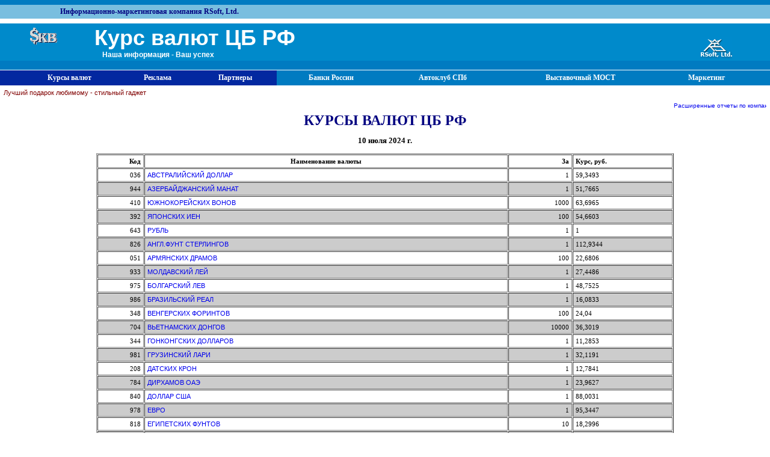

--- FILE ---
content_type: text/html; charset=windows-1251
request_url: http://val.rsoft.ru/index.asp?file=2024-07-10&type=398&diff=0
body_size: 51306
content:
<HTML>
<HEAD>
    <base target="_top" />
<style type="text/css">
<!--
body      {font-size: 9pt; font-family: Arial; margin:0;}
p            {font-size: 7pt; font-family: Arial}
.big      {font-size: 12pt; font-family: Arial}
.norm      {font-size: 8pt; font-family: Arial}
.small      {font-size: 8pt; font-family: Arial}
A:link      {font-family: Arial;text-decoration: none}
A:visited      {font-family: Arial;text-decoration: none}
A.big      {font-size: 16pt; font-weight: bold; font-family: Arial}
A.bold      {font-size: 14pt; font-weight: bold; font-family: Arial}
A:hover {text-decoration: underline; color:#000033}
 body,td{
 font-family:verdana;
 font-size:11px;
 }
 td{
 padding:4;
 }
 .menu{
 color: white;
 background-color:#0328A0;
 font-weight:bold;
 padding:5;
 font-size:12px;
 border-right:1 solid white;
 text-align:center;}
  .menu1{
 color: white;
 background-color:#007bc1;
 font-weight:bold;
 padding:5;
 font-size:12px;
 border-right:1 solid white;
 text-align:center;}
a.menulink, a.menulink:visited, a.menulink:active{
    color:#ffffff;
    font-size:12px;
    font-family:verdana;
    font-weight:bold;
    text-decoration:none;
    }
a.menulink:hover{
    color:#CDE7F7;
    text-decoration:none;
    }
}
-->
</style>
<TITLE>Курс валют ЦБ РФ</TITLE>
    <!--link href="style.css" type="text/css" rel="STYLESHEET"-->
 <meta http-equiv="content-type" content="text/html; charset=Windows-1251">
</head>
<body>

<table width="100%" cellspacing="0" border="0">
<tr><td style="background-color:#007bc1;" height="5" colspan="2"></td></tr>
<tr>
    <td colspan="2" style="background-color:#79bedf; color:Navy; padding-left:100; font-weight:bold; font-size:12px;" height="15">
    Информационно-маркетинговая компания RSoft, Ltd.
    </td></tr>
<tr><td style="background-color:#ffffff;" colspan="2"></td></tr>
<tr><td style="background-color:#008acb; color:White; font-family:arial; font-weight:bold; padding:3 3 3 50; font-size:36px; vertical-align:middle;" height="50">
    <img src="skv.gif">
    &nbsp;&nbsp;&nbsp;&nbsp;
    Курс валют ЦБ РФ
    <div style="padding:0 0 0 120; font-size:12px;">Наша информация - Ваш успех</div>
</td>
<td style="background-color:#008acb; color:White; font-weight:bold; padding:3 3 3 60; vertical-align:bottom;" height="50">
<a href="http://www.rsoft.ru" target="_blank"><img src="images/rsoft.gif" align="right"  style="margin-right:60;margin-top:5; border:0;"/></a></td>
</tr>
<tr><td style="background-color:#007bc1; color:White; font-weight:bold;padding:2 15 2 2;" colspan="2" height="15" align="right">
</td></tr></table>
<table width="100%" cellpadding="5" cellspacing="0" border="0" style="background-color:#0328A0; margin-top:1;">
<tr>
<td width="20">&nbsp;</td>
<td class="menu"><a href="index.asp" class="menulink">Курсы валют</a></td>
<td class="menu"><a href="reklam.asp" class="menulink">Реклама</a></td>
<td class="menu"><a href="partner.asp" class="menulink">Партнеры</a></td>
<td class="menu1"><a href="http://banksbd.spb.ru" class="menulink">Банки России</a></td>
<td class="menu1"><a href="http://bibiki.spb.ru" class="menulink">Автоклуб СПб</a></td>
<td class="menu1"><a href="http://www.vmost.ru" class="menulink">Выставочный МОСТ</a></td>
<td class="menu1"><a href="http://rsoft.ru/services/market_research/m_research.htm" class="menulink">Маркетинг</a></td>
<td width="20" class="menu1">&nbsp;</td>
</tr>
</table>
<!--div align="center"><a href="http://rsoft.ru/orders" target="_top"><font size="1">
<marquee bgcolor="#ffffff" width="75%" scrolldelay=5 scrollamount=1>Расширенные отчеты по компаниям и банкам, статистика ВЭД,  маркетинговые исследования</marquee></font></a></div-->
<table width="100%" ><tr>
<td>
<a href="http://www.rsoft.ru/gadget/gadget.asp" target="_blank" style="color:Maroon;">Лучший подарок любимому - стильный гаджет</a>
</td></tr><tr>
<td  align="center"  width="60%" >
<a href="http://rsoft.ru/orders" target="_top"><font size="1">
<marquee bgcolor="#ffffff"scrolldelay=5 scrollamount=1  >Расширенные  отчеты по компаниям и банкам, статистика ВЭД,  маркетинговые исследования</marquee></font></a>
</td>

</tr>
</table>

<center><font color="#000080" size="5"><b>КУРСЫ ВАЛЮТ ЦБ РФ</b></font></center>
<H3><DIV ALIGN="CENTER"><STRONG><!--br--><center><b>10 июля 2024 г. </STRONG></DIV></H3>

<DIV ALIGN="CENTER"><TABLE
WIDTH=75% BORDER=1 CELLSPACING=1 CELLPADDING=1><TR><TD><B><DIV
ALIGN="right">Код</DIV></B></TD><TD><B><DIV ALIGN="CENTER">Наименование валюты</DIV></B></TD><TD><B><DIV ALIGN="RIGHT">За</DIV></B></TD><TD><B>Курс, руб.</B></TD></TR><TR><TD bgcolor=#ffffff><DIV ALIGN="RIGHT">036</DIV></TD><TD bgcolor=#ffffff><A HREF="index.asp?file=2024-07-10&type=036&diff=0">АВСТРАЛИЙСКИЙ ДОЛЛАР</a></TD><TD bgcolor=#ffffff><DIV ALIGN="RIGHT">1</DIV></TD><TD bgcolor=#ffffff>59,3493</TD></TR><TR><TD bgcolor=#cccccc><DIV ALIGN="RIGHT">944</DIV></TD><TD bgcolor=#cccccc><A HREF="index.asp?file=2024-07-10&type=944&diff=0">АЗЕРБАЙДЖАНСКИЙ МАНАТ</a></TD><TD bgcolor=#cccccc><DIV ALIGN="RIGHT">1</DIV></TD><TD bgcolor=#cccccc>51,7665</TD></TR><TR><TD bgcolor=#ffffff><DIV ALIGN="RIGHT">410</DIV></TD><TD bgcolor=#ffffff><A HREF="index.asp?file=2024-07-10&type=410&diff=0">ЮЖНОКОРЕЙСКИХ ВОНОВ</a></TD><TD bgcolor=#ffffff><DIV ALIGN="RIGHT">1000</DIV></TD><TD bgcolor=#ffffff>63,6965</TD></TR><TR><TD bgcolor=#cccccc><DIV ALIGN="RIGHT">392</DIV></TD><TD bgcolor=#cccccc><A HREF="index.asp?file=2024-07-10&type=392&diff=0">ЯПОНСКИХ  ИЕН</a></TD><TD bgcolor=#cccccc><DIV ALIGN="RIGHT">100</DIV></TD><TD bgcolor=#cccccc>54,6603</TD></TR><TR><TD bgcolor=#ffffff><DIV ALIGN="RIGHT">643</DIV></TD><TD bgcolor=#ffffff><A HREF="index.asp?file=2024-07-10&type=643&diff=0">РУБЛЬ</a></TD><TD bgcolor=#ffffff><DIV ALIGN="RIGHT">1</DIV></TD><TD bgcolor=#ffffff>1</TD></TR><TR><TD bgcolor=#cccccc><DIV ALIGN="RIGHT">826</DIV></TD><TD bgcolor=#cccccc><A HREF="index.asp?file=2024-07-10&type=826&diff=0">АНГЛ.ФУНТ СТЕРЛИНГОВ</a></TD><TD bgcolor=#cccccc><DIV ALIGN="RIGHT">1</DIV></TD><TD bgcolor=#cccccc>112,9344</TD></TR><TR><TD bgcolor=#ffffff><DIV ALIGN="RIGHT">051</DIV></TD><TD bgcolor=#ffffff><A HREF="index.asp?file=2024-07-10&type=051&diff=0">АРМЯНСКИХ ДРАМОВ</a></TD><TD bgcolor=#ffffff><DIV ALIGN="RIGHT">100</DIV></TD><TD bgcolor=#ffffff>22,6806</TD></TR><TR><TD bgcolor=#cccccc><DIV ALIGN="RIGHT">933</DIV></TD><TD bgcolor=#cccccc><A HREF="index.asp?file=2024-07-10&type=933&diff=0">МОЛДАВСКИЙ ЛЕЙ</a></TD><TD bgcolor=#cccccc><DIV ALIGN="RIGHT">1</DIV></TD><TD bgcolor=#cccccc>27,4486</TD></TR><TR><TD bgcolor=#ffffff><DIV ALIGN="RIGHT">975</DIV></TD><TD bgcolor=#ffffff><A HREF="index.asp?file=2024-07-10&type=975&diff=0">БОЛГАРСКИЙ ЛЕВ</a></TD><TD bgcolor=#ffffff><DIV ALIGN="RIGHT">1</DIV></TD><TD bgcolor=#ffffff>48,7525</TD></TR><TR><TD bgcolor=#cccccc><DIV ALIGN="RIGHT">986</DIV></TD><TD bgcolor=#cccccc><A HREF="index.asp?file=2024-07-10&type=986&diff=0">БРАЗИЛЬСКИЙ РЕАЛ</a></TD><TD bgcolor=#cccccc><DIV ALIGN="RIGHT">1</DIV></TD><TD bgcolor=#cccccc>16,0833</TD></TR><TR><TD bgcolor=#ffffff><DIV ALIGN="RIGHT">348</DIV></TD><TD bgcolor=#ffffff><A HREF="index.asp?file=2024-07-10&type=348&diff=0">ВЕНГЕРСКИХ ФОРИНТОВ</a></TD><TD bgcolor=#ffffff><DIV ALIGN="RIGHT">100</DIV></TD><TD bgcolor=#ffffff>24,04</TD></TR><TR><TD bgcolor=#cccccc><DIV ALIGN="RIGHT">704</DIV></TD><TD bgcolor=#cccccc><A HREF="index.asp?file=2024-07-10&type=704&diff=0">ВЬЕТНАМСКИХ ДОНГОВ</a></TD><TD bgcolor=#cccccc><DIV ALIGN="RIGHT">10000</DIV></TD><TD bgcolor=#cccccc>36,3019</TD></TR><TR><TD bgcolor=#ffffff><DIV ALIGN="RIGHT">344</DIV></TD><TD bgcolor=#ffffff><A HREF="index.asp?file=2024-07-10&type=344&diff=0">ГОНКОНГСКИХ ДОЛЛАРОВ</a></TD><TD bgcolor=#ffffff><DIV ALIGN="RIGHT">1</DIV></TD><TD bgcolor=#ffffff>11,2853</TD></TR><TR><TD bgcolor=#cccccc><DIV ALIGN="RIGHT">981</DIV></TD><TD bgcolor=#cccccc><A HREF="index.asp?file=2024-07-10&type=981&diff=0">ГРУЗИНСКИЙ ЛАРИ</a></TD><TD bgcolor=#cccccc><DIV ALIGN="RIGHT">1</DIV></TD><TD bgcolor=#cccccc>32,1191</TD></TR><TR><TD bgcolor=#ffffff><DIV ALIGN="RIGHT">208</DIV></TD><TD bgcolor=#ffffff><A HREF="index.asp?file=2024-07-10&type=208&diff=0">ДАТСКИХ КРОН</a></TD><TD bgcolor=#ffffff><DIV ALIGN="RIGHT">1</DIV></TD><TD bgcolor=#ffffff>12,7841</TD></TR><TR><TD bgcolor=#cccccc><DIV ALIGN="RIGHT">784</DIV></TD><TD bgcolor=#cccccc><A HREF="index.asp?file=2024-07-10&type=784&diff=0">ДИРХАМОВ ОАЭ</a></TD><TD bgcolor=#cccccc><DIV ALIGN="RIGHT">1</DIV></TD><TD bgcolor=#cccccc>23,9627</TD></TR><TR><TD bgcolor=#ffffff><DIV ALIGN="RIGHT">840</DIV></TD><TD bgcolor=#ffffff><A HREF="index.asp?file=2024-07-10&type=840&diff=0">ДОЛЛАР США</a></TD><TD bgcolor=#ffffff><DIV ALIGN="RIGHT">1</DIV></TD><TD bgcolor=#ffffff>88,0031</TD></TR><TR><TD bgcolor=#cccccc><DIV ALIGN="RIGHT">978</DIV></TD><TD bgcolor=#cccccc><A HREF="index.asp?file=2024-07-10&type=978&diff=0">ЕВРО</a></TD><TD bgcolor=#cccccc><DIV ALIGN="RIGHT">1</DIV></TD><TD bgcolor=#cccccc>95,3447</TD></TR><TR><TD bgcolor=#ffffff><DIV ALIGN="RIGHT">818</DIV></TD><TD bgcolor=#ffffff><A HREF="index.asp?file=2024-07-10&type=818&diff=0">ЕГИПЕТСКИХ ФУНТОВ</a></TD><TD bgcolor=#ffffff><DIV ALIGN="RIGHT">10</DIV></TD><TD bgcolor=#ffffff>18,2996</TD></TR><TR><TD bgcolor=#cccccc><DIV ALIGN="RIGHT">356</DIV></TD><TD bgcolor=#cccccc><A HREF="index.asp?file=2024-07-10&type=356&diff=0">ИНДИЙСКИХ РУПИЙ</a></TD><TD bgcolor=#cccccc><DIV ALIGN="RIGHT">10</DIV></TD><TD bgcolor=#cccccc>10,5413</TD></TR><TR><TD bgcolor=#ffffff><DIV ALIGN="RIGHT">360</DIV></TD><TD bgcolor=#ffffff><A HREF="index.asp?file=2024-07-10&type=360&diff=0">ИНДОНЕЗИЙСКИХ РУПИЙ</a></TD><TD bgcolor=#ffffff><DIV ALIGN="RIGHT">10000</DIV></TD><TD bgcolor=#ffffff>54,1058</TD></TR><TR><TD bgcolor=#cccccc><DIV ALIGN="RIGHT">398</DIV></TD><TD bgcolor=#cccccc><img src="images/ball10.gif"><b><A HREF="index.asp?file=2024-07-10&type=398&diff=0">КАЗАХСКИХ ТЕНГЕ</b></a>&nbsp;&nbsp;&nbsp;(валюта календаря)</TD><TD bgcolor=#cccccc><DIV ALIGN="RIGHT">100</DIV></TD><TD bgcolor=#cccccc align='center'><b><font color=#000080>18,4776</font></b></TD></TR><TR><TD bgcolor=#ffffff><DIV ALIGN="RIGHT">124</DIV></TD><TD bgcolor=#ffffff><A HREF="index.asp?file=2024-07-10&type=124&diff=0">КАНАДСКИЙ ДОЛЛАР</a></TD><TD bgcolor=#ffffff><DIV ALIGN="RIGHT">1</DIV></TD><TD bgcolor=#ffffff>64,5468</TD></TR><TR><TD bgcolor=#cccccc><DIV ALIGN="RIGHT">634</DIV></TD><TD bgcolor=#cccccc><A HREF="index.asp?file=2024-07-10&type=634&diff=0">КАТАРСКИХ РИАЛОВ</a></TD><TD bgcolor=#cccccc><DIV ALIGN="RIGHT">1</DIV></TD><TD bgcolor=#cccccc>24,1767</TD></TR><TR><TD bgcolor=#ffffff><DIV ALIGN="RIGHT">417</DIV></TD><TD bgcolor=#ffffff><A HREF="index.asp?file=2024-07-10&type=417&diff=0">КИРГИЗСКИХ СОМОВ</a></TD><TD bgcolor=#ffffff><DIV ALIGN="RIGHT">10</DIV></TD><TD bgcolor=#ffffff>10,2757</TD></TR><TR><TD bgcolor=#cccccc><DIV ALIGN="RIGHT">156</DIV></TD><TD bgcolor=#cccccc><A HREF="index.asp?file=2024-07-10&type=156&diff=0">КИТАЙСКИХ ЮАНЕЙ</a></TD><TD bgcolor=#cccccc><DIV ALIGN="RIGHT">1</DIV></TD><TD bgcolor=#cccccc>11,9469</TD></TR><TR><TD bgcolor=#ffffff><DIV ALIGN="RIGHT">498</DIV></TD><TD bgcolor=#ffffff><A HREF="index.asp?file=2024-07-10&type=498&diff=0">МОЛДАВСКИХ ЛЕЕВ</a></TD><TD bgcolor=#ffffff><DIV ALIGN="RIGHT">10</DIV></TD><TD bgcolor=#ffffff>49,3523</TD></TR><TR><TD bgcolor=#cccccc><DIV ALIGN="RIGHT">554</DIV></TD><TD bgcolor=#cccccc><A HREF="index.asp?file=2024-07-10&type=554&diff=0">НОВОЗЕЛАНДСКИЙ ДОЛЛАР</a></TD><TD bgcolor=#cccccc><DIV ALIGN="RIGHT">1</DIV></TD><TD bgcolor=#cccccc>53,8799</TD></TR><TR><TD bgcolor=#ffffff><DIV ALIGN="RIGHT">578</DIV></TD><TD bgcolor=#ffffff><A HREF="index.asp?file=2024-07-10&type=578&diff=0">НОРВЕЖСКИХ КРОН</a></TD><TD bgcolor=#ffffff><DIV ALIGN="RIGHT">10</DIV></TD><TD bgcolor=#ffffff>83,222</TD></TR><TR><TD bgcolor=#cccccc><DIV ALIGN="RIGHT">985</DIV></TD><TD bgcolor=#cccccc><A HREF="index.asp?file=2024-07-10&type=985&diff=0">ПОЛЬСКИХ ЗЛОТЫХ</a></TD><TD bgcolor=#cccccc><DIV ALIGN="RIGHT">1</DIV></TD><TD bgcolor=#cccccc>22,3409</TD></TR><TR><TD bgcolor=#ffffff><DIV ALIGN="RIGHT">946</DIV></TD><TD bgcolor=#ffffff><A HREF="index.asp?file=2024-07-10&type=946&diff=0">НОВЫХ РУМЫНСКИХ ЛЕЕВ</a></TD><TD bgcolor=#ffffff><DIV ALIGN="RIGHT">1</DIV></TD><TD bgcolor=#ffffff>19,1523</TD></TR><TR><TD bgcolor=#cccccc><DIV ALIGN="RIGHT">960</DIV></TD><TD bgcolor=#cccccc><A HREF="index.asp?file=2024-07-10&type=960&diff=0">СДР</a></TD><TD bgcolor=#cccccc><DIV ALIGN="RIGHT">1</DIV></TD><TD bgcolor=#cccccc>116,2495</TD></TR><TR><TD bgcolor=#ffffff><DIV ALIGN="RIGHT">702</DIV></TD><TD bgcolor=#ffffff><A HREF="index.asp?file=2024-07-10&type=702&diff=0">СИНГАПУРСКИЙ ДОЛЛАР</a></TD><TD bgcolor=#ffffff><DIV ALIGN="RIGHT">1</DIV></TD><TD bgcolor=#ffffff>65,1778</TD></TR><TR><TD bgcolor=#cccccc><DIV ALIGN="RIGHT">972</DIV></TD><TD bgcolor=#cccccc><A HREF="index.asp?file=2024-07-10&type=972&diff=0">СОМОНИ</a></TD><TD bgcolor=#cccccc><DIV ALIGN="RIGHT">10</DIV></TD><TD bgcolor=#cccccc>82,5646</TD></TR><TR><TD bgcolor=#ffffff><DIV ALIGN="RIGHT">764</DIV></TD><TD bgcolor=#ffffff><A HREF="index.asp?file=2024-07-10&type=764&diff=0">ТАИЛАНДСКИХ БАТОВ</a></TD><TD bgcolor=#ffffff><DIV ALIGN="RIGHT">10</DIV></TD><TD bgcolor=#ffffff>24,1588</TD></TR><TR><TD bgcolor=#cccccc><DIV ALIGN="RIGHT">949</DIV></TD><TD bgcolor=#cccccc><A HREF="index.asp?file=2024-07-10&type=949&diff=0">НОВАЯ ТУРЕЦКАЯ ЛИРА</a></TD><TD bgcolor=#cccccc><DIV ALIGN="RIGHT">10</DIV></TD><TD bgcolor=#cccccc>26,9374</TD></TR><TR><TD bgcolor=#ffffff><DIV ALIGN="RIGHT">934</DIV></TD><TD bgcolor=#ffffff><A HREF="index.asp?file=2024-07-10&type=934&diff=0">НОВЫЙ ТУРКМЕНСКИЙ МАНАТ</a></TD><TD bgcolor=#ffffff><DIV ALIGN="RIGHT">1</DIV></TD><TD bgcolor=#ffffff>25,1437</TD></TR><TR><TD bgcolor=#cccccc><DIV ALIGN="RIGHT">860</DIV></TD><TD bgcolor=#cccccc><A HREF="index.asp?file=2024-07-10&type=860&diff=0">УЗБЕКСКИХ СУМОВ</a></TD><TD bgcolor=#cccccc><DIV ALIGN="RIGHT">10000</DIV></TD><TD bgcolor=#cccccc>69,7427</TD></TR><TR><TD bgcolor=#ffffff><DIV ALIGN="RIGHT">980</DIV></TD><TD bgcolor=#ffffff><A HREF="index.asp?file=2024-07-10&type=980&diff=0">УКРАИНСКИХ ГРИВЕН</a></TD><TD bgcolor=#ffffff><DIV ALIGN="RIGHT">10</DIV></TD><TD bgcolor=#ffffff>21,6224</TD></TR><TR><TD bgcolor=#cccccc><DIV ALIGN="RIGHT">203</DIV></TD><TD bgcolor=#cccccc><A HREF="index.asp?file=2024-07-10&type=203&diff=0">ЧЕШСКИХ КРОН</a></TD><TD bgcolor=#cccccc><DIV ALIGN="RIGHT">10</DIV></TD><TD bgcolor=#cccccc>37,7081</TD></TR><TR><TD bgcolor=#ffffff><DIV ALIGN="RIGHT">752</DIV></TD><TD bgcolor=#ffffff><A HREF="index.asp?file=2024-07-10&type=752&diff=0">ШВЕДСКИХ КРОН</a></TD><TD bgcolor=#ffffff><DIV ALIGN="RIGHT">10</DIV></TD><TD bgcolor=#ffffff>83,7849</TD></TR><TR><TD bgcolor=#cccccc><DIV ALIGN="RIGHT">756</DIV></TD><TD bgcolor=#cccccc><A HREF="index.asp?file=2024-07-10&type=756&diff=0">ШВЕЙЦАРСКИЙ ФРАНК</a></TD><TD bgcolor=#cccccc><DIV ALIGN="RIGHT">1</DIV></TD><TD bgcolor=#cccccc>97,9336</TD></TR><TR><TD bgcolor=#ffffff><DIV ALIGN="RIGHT">941</DIV></TD><TD bgcolor=#ffffff><A HREF="index.asp?file=2024-07-10&type=941&diff=0">СЕРБСКИХ ДИНАРОВ</a></TD><TD bgcolor=#ffffff><DIV ALIGN="RIGHT">100</DIV></TD><TD bgcolor=#ffffff>81,4314</TD></TR><TR><TD bgcolor=#cccccc><DIV ALIGN="RIGHT">710</DIV></TD><TD bgcolor=#cccccc><A HREF="index.asp?file=2024-07-10&type=710&diff=0">ЮЖНОАФРИКАНСКИХ  РЭНДОВ</a></TD><TD bgcolor=#cccccc><DIV ALIGN="RIGHT">10</DIV></TD><TD bgcolor=#cccccc>48,6431</TD></TR></TABLE></DIV><br>
<DIV ALIGN="CENTER">
<TABLE WIDTH=75% BORDER=0 CELLSPACING=0 CELLPADDING=0><TR><TD><div align=center>
<font size=1>Первого числа каждого месяца Вы можете
    видеть курсы местных валют, например, долларов Зимбабве. Если Вас интересует курс
    USD, а первое число
    приходится на понедельник или воскресенье, и Вы не видите курсов USD и EURO, посмотрите,
    пожалуйста, предыдущее число.</font></div>
	</td></tr></table></DIV>
	<p style="font-size:10px;">

</p>
	
	<div align="center"><h3></h3></div><!--BR--><div align="center"><table><TD VALIGN="TOP"><b>Январь</b><TABLE WIDTH=0% BORDER=1 CELLSPACING=0 CELLPADDING=1><TR><td>пн</td><td>вт</td><td>ср</td><td>чт</td><td>пт</td><td>сб</td><td>вс</td></tr><tr><td></td><td></td><td></td><td><A HREF="index.asp?file=2026-01-01&type=398&diff=0">1</A></td><td><A HREF="index.asp?file=2026-01-02&type=398&diff=0">2</A></td><td><A HREF="index.asp?file=2026-01-03&type=398&diff=0">3</A></td><td><A HREF="index.asp?file=2026-01-04&type=398&diff=0">4</A></td></tr><tr><td><A HREF="index.asp?file=2026-01-05&type=398&diff=0">5</A></td><td><A HREF="index.asp?file=2026-01-06&type=398&diff=0">6</A></td><td><A HREF="index.asp?file=2026-01-07&type=398&diff=0">7</A></td><td><A HREF="index.asp?file=2026-01-08&type=398&diff=0">8</A></td><td><A HREF="index.asp?file=2026-01-09&type=398&diff=0">9</A></td><td><A HREF="index.asp?file=2026-01-10&type=398&diff=0">10</A></td><td><A HREF="index.asp?file=2026-01-11&type=398&diff=0">11</A></td></tr><tr><td><A HREF="index.asp?file=2026-01-12&type=398&diff=0">12</A></td><td><A HREF="index.asp?file=2026-01-13&type=398&diff=0">13</A></td><td><A HREF="index.asp?file=2026-01-14&type=398&diff=0">14</A></td><td><A HREF="index.asp?file=2026-01-15&type=398&diff=0">15</A></td><td><A HREF="index.asp?file=2026-01-16&type=398&diff=0">16</A></td><td><A HREF="index.asp?file=2026-01-17&type=398&diff=0">17</A></td><td><A HREF="index.asp?file=2026-01-18&type=398&diff=0">18</A></td></tr><tr><td><A HREF="index.asp?file=2026-01-19&type=398&diff=0">19</A></td><td><A HREF="index.asp?file=2026-01-20&type=398&diff=0">20</A></td><td><A HREF="index.asp?file=2026-01-21&type=398&diff=0">21</A></td><td><A HREF="index.asp?file=2026-01-22&type=398&diff=0">22</A></td><td><A HREF="index.asp?file=2026-01-23&type=398&diff=0">23</A></td><td><A HREF="index.asp?file=2026-01-24&type=398&diff=0">24</A></td><td><A HREF="index.asp?file=2026-01-25&type=398&diff=0">25</A></td></tr><tr><td><A HREF="index.asp?file=2026-01-26&type=398&diff=0">26</A></td><td><A HREF="index.asp?file=2026-01-27&type=398&diff=0">27</A></td><td><A HREF="index.asp?file=2026-01-28&type=398&diff=0">28</A></td><td><A HREF="index.asp?file=2026-01-29&type=398&diff=0">29</A></td><td><A HREF="index.asp?file=2026-01-30&type=398&diff=0">30</A></td><td><A HREF="index.asp?file=2026-01-31&type=398&diff=0">31</A></td></TR></TABLE></TD></TABLE></div><br><br><DIV ALIGN="CENTER"><H3><b>2025</b></H3></DIV><div align="center"><TABLE border=0><TR><TD VALIGN="TOP"><b>Декабрь</b><TABLE WIDTH=0% BORDER=1 CELLSPACING=0 CELLPADDING=1><TR><td>пн</td><td>вт</td><td>ср</td><td>чт</td><td>пт</td><td>сб</td><td>вс</td></tr><tr><td><A HREF="index.asp?file=2025-12-01&type=398&diff=0">1</A></td><td><A HREF="index.asp?file=2025-12-02&type=398&diff=0">2</A></td><td><A HREF="index.asp?file=2025-12-03&type=398&diff=0">3</A></td><td><A HREF="index.asp?file=2025-12-04&type=398&diff=0">4</A></td><td><A HREF="index.asp?file=2025-12-05&type=398&diff=0">5</A></td><td><A HREF="index.asp?file=2025-12-06&type=398&diff=0">6</A></td><td><A HREF="index.asp?file=2025-12-07&type=398&diff=0">7</A></td></tr><tr><td><A HREF="index.asp?file=2025-12-08&type=398&diff=0">8</A></td><td><A HREF="index.asp?file=2025-12-09&type=398&diff=0">9</A></td><td><A HREF="index.asp?file=2025-12-10&type=398&diff=0">10</A></td><td><A HREF="index.asp?file=2025-12-11&type=398&diff=0">11</A></td><td><A HREF="index.asp?file=2025-12-12&type=398&diff=0">12</A></td><td><A HREF="index.asp?file=2025-12-13&type=398&diff=0">13</A></td><td><A HREF="index.asp?file=2025-12-14&type=398&diff=0">14</A></td></tr><tr><td><A HREF="index.asp?file=2025-12-15&type=398&diff=0">15</A></td><td><A HREF="index.asp?file=2025-12-16&type=398&diff=0">16</A></td><td><A HREF="index.asp?file=2025-12-17&type=398&diff=0">17</A></td><td><A HREF="index.asp?file=2025-12-18&type=398&diff=0">18</A></td><td><A HREF="index.asp?file=2025-12-19&type=398&diff=0">19</A></td><td><A HREF="index.asp?file=2025-12-20&type=398&diff=0">20</A></td><td><A HREF="index.asp?file=2025-12-21&type=398&diff=0">21</A></td></tr><tr><td><A HREF="index.asp?file=2025-12-22&type=398&diff=0">22</A></td><td><A HREF="index.asp?file=2025-12-23&type=398&diff=0">23</A></td><td><A HREF="index.asp?file=2025-12-24&type=398&diff=0">24</A></td><td><A HREF="index.asp?file=2025-12-25&type=398&diff=0">25</A></td><td><A HREF="index.asp?file=2025-12-26&type=398&diff=0">26</A></td><td><A HREF="index.asp?file=2025-12-27&type=398&diff=0">27</A></td><td><A HREF="index.asp?file=2025-12-28&type=398&diff=0">28</A></td></tr><tr><td><A HREF="index.asp?file=2025-12-29&type=398&diff=0">29</A></td><td><A HREF="index.asp?file=2025-12-30&type=398&diff=0">30</A></td><td><A HREF="index.asp?file=2025-12-31&type=398&diff=0">31</A></td></TR></TABLE></TD><TD VALIGN="TOP"><b>Ноябрь</b><TABLE WIDTH=0% BORDER=1 CELLSPACING=0 CELLPADDING=1><TR><td>пн</td><td>вт</td><td>ср</td><td>чт</td><td>пт</td><td>сб</td><td>вс</td></tr><tr><td></td><td></td><td></td><td></td><td></td><td><A HREF="index.asp?file=2025-11-01&type=398&diff=0">1</A></td><td><A HREF="index.asp?file=2025-11-02&type=398&diff=0">2</A></td></tr><tr><td><A HREF="index.asp?file=2025-11-03&type=398&diff=0">3</A></td><td><A HREF="index.asp?file=2025-11-04&type=398&diff=0">4</A></td><td><A HREF="index.asp?file=2025-11-05&type=398&diff=0">5</A></td><td><A HREF="index.asp?file=2025-11-06&type=398&diff=0">6</A></td><td><A HREF="index.asp?file=2025-11-07&type=398&diff=0">7</A></td><td><A HREF="index.asp?file=2025-11-08&type=398&diff=0">8</A></td><td><A HREF="index.asp?file=2025-11-09&type=398&diff=0">9</A></td></tr><tr><td><A HREF="index.asp?file=2025-11-10&type=398&diff=0">10</A></td><td><A HREF="index.asp?file=2025-11-11&type=398&diff=0">11</A></td><td><A HREF="index.asp?file=2025-11-12&type=398&diff=0">12</A></td><td><A HREF="index.asp?file=2025-11-13&type=398&diff=0">13</A></td><td><A HREF="index.asp?file=2025-11-14&type=398&diff=0">14</A></td><td><A HREF="index.asp?file=2025-11-15&type=398&diff=0">15</A></td><td><A HREF="index.asp?file=2025-11-16&type=398&diff=0">16</A></td></tr><tr><td><A HREF="index.asp?file=2025-11-17&type=398&diff=0">17</A></td><td><A HREF="index.asp?file=2025-11-18&type=398&diff=0">18</A></td><td><A HREF="index.asp?file=2025-11-19&type=398&diff=0">19</A></td><td><A HREF="index.asp?file=2025-11-20&type=398&diff=0">20</A></td><td><A HREF="index.asp?file=2025-11-21&type=398&diff=0">21</A></td><td><A HREF="index.asp?file=2025-11-22&type=398&diff=0">22</A></td><td><A HREF="index.asp?file=2025-11-23&type=398&diff=0">23</A></td></tr><tr><td><A HREF="index.asp?file=2025-11-24&type=398&diff=0">24</A></td><td><A HREF="index.asp?file=2025-11-25&type=398&diff=0">25</A></td><td><A HREF="index.asp?file=2025-11-26&type=398&diff=0">26</A></td><td><A HREF="index.asp?file=2025-11-27&type=398&diff=0">27</A></td><td><A HREF="index.asp?file=2025-11-28&type=398&diff=0">28</A></td><td><A HREF="index.asp?file=2025-11-29&type=398&diff=0">29</A></td><td><A HREF="index.asp?file=2025-11-30&type=398&diff=0">30</A></td></TR></TABLE></TD><TD VALIGN="TOP"><b>Октябрь</b><TABLE WIDTH=0% BORDER=1 CELLSPACING=0 CELLPADDING=1><TR><td>пн</td><td>вт</td><td>ср</td><td>чт</td><td>пт</td><td>сб</td><td>вс</td></tr><tr><td></td><td></td><td><A HREF="index.asp?file=2025-10-01&type=398&diff=0">1</A></td><td><A HREF="index.asp?file=2025-10-02&type=398&diff=0">2</A></td><td><A HREF="index.asp?file=2025-10-03&type=398&diff=0">3</A></td><td><A HREF="index.asp?file=2025-10-04&type=398&diff=0">4</A></td><td><A HREF="index.asp?file=2025-10-05&type=398&diff=0">5</A></td></tr><tr><td><A HREF="index.asp?file=2025-10-06&type=398&diff=0">6</A></td><td><A HREF="index.asp?file=2025-10-07&type=398&diff=0">7</A></td><td><A HREF="index.asp?file=2025-10-08&type=398&diff=0">8</A></td><td><A HREF="index.asp?file=2025-10-09&type=398&diff=0">9</A></td><td><A HREF="index.asp?file=2025-10-10&type=398&diff=0">10</A></td><td><A HREF="index.asp?file=2025-10-11&type=398&diff=0">11</A></td><td><A HREF="index.asp?file=2025-10-12&type=398&diff=0">12</A></td></tr><tr><td><A HREF="index.asp?file=2025-10-13&type=398&diff=0">13</A></td><td><A HREF="index.asp?file=2025-10-14&type=398&diff=0">14</A></td><td><A HREF="index.asp?file=2025-10-15&type=398&diff=0">15</A></td><td><A HREF="index.asp?file=2025-10-16&type=398&diff=0">16</A></td><td><A HREF="index.asp?file=2025-10-17&type=398&diff=0">17</A></td><td><A HREF="index.asp?file=2025-10-18&type=398&diff=0">18</A></td><td><A HREF="index.asp?file=2025-10-19&type=398&diff=0">19</A></td></tr><tr><td><A HREF="index.asp?file=2025-10-20&type=398&diff=0">20</A></td><td><A HREF="index.asp?file=2025-10-21&type=398&diff=0">21</A></td><td><A HREF="index.asp?file=2025-10-22&type=398&diff=0">22</A></td><td><A HREF="index.asp?file=2025-10-23&type=398&diff=0">23</A></td><td><A HREF="index.asp?file=2025-10-24&type=398&diff=0">24</A></td><td><A HREF="index.asp?file=2025-10-25&type=398&diff=0">25</A></td><td><A HREF="index.asp?file=2025-10-26&type=398&diff=0">26</A></td></tr><tr><td><A HREF="index.asp?file=2025-10-27&type=398&diff=0">27</A></td><td><A HREF="index.asp?file=2025-10-28&type=398&diff=0">28</A></td><td><A HREF="index.asp?file=2025-10-29&type=398&diff=0">29</A></td><td><A HREF="index.asp?file=2025-10-30&type=398&diff=0">30</A></td><td><A HREF="index.asp?file=2025-10-31&type=398&diff=0">31</A></td></TR></TABLE></TD><TD VALIGN="TOP"><b>Сентябрь</b><TABLE WIDTH=0% BORDER=1 CELLSPACING=0 CELLPADDING=1><TR><td>пн</td><td>вт</td><td>ср</td><td>чт</td><td>пт</td><td>сб</td><td>вс</td></tr><tr><td><A HREF="index.asp?file=2025-09-01&type=398&diff=0">1</A></td><td><A HREF="index.asp?file=2025-09-02&type=398&diff=0">2</A></td><td><A HREF="index.asp?file=2025-09-03&type=398&diff=0">3</A></td><td><A HREF="index.asp?file=2025-09-04&type=398&diff=0">4</A></td><td><A HREF="index.asp?file=2025-09-05&type=398&diff=0">5</A></td><td><A HREF="index.asp?file=2025-09-06&type=398&diff=0">6</A></td><td><A HREF="index.asp?file=2025-09-07&type=398&diff=0">7</A></td></tr><tr><td><A HREF="index.asp?file=2025-09-08&type=398&diff=0">8</A></td><td><A HREF="index.asp?file=2025-09-09&type=398&diff=0">9</A></td><td><A HREF="index.asp?file=2025-09-10&type=398&diff=0">10</A></td><td><A HREF="index.asp?file=2025-09-11&type=398&diff=0">11</A></td><td><A HREF="index.asp?file=2025-09-12&type=398&diff=0">12</A></td><td><A HREF="index.asp?file=2025-09-13&type=398&diff=0">13</A></td><td><A HREF="index.asp?file=2025-09-14&type=398&diff=0">14</A></td></tr><tr><td><A HREF="index.asp?file=2025-09-15&type=398&diff=0">15</A></td><td><A HREF="index.asp?file=2025-09-16&type=398&diff=0">16</A></td><td><A HREF="index.asp?file=2025-09-17&type=398&diff=0">17</A></td><td><A HREF="index.asp?file=2025-09-18&type=398&diff=0">18</A></td><td><A HREF="index.asp?file=2025-09-19&type=398&diff=0">19</A></td><td><A HREF="index.asp?file=2025-09-20&type=398&diff=0">20</A></td><td><A HREF="index.asp?file=2025-09-21&type=398&diff=0">21</A></td></tr><tr><td><A HREF="index.asp?file=2025-09-22&type=398&diff=0">22</A></td><td><A HREF="index.asp?file=2025-09-23&type=398&diff=0">23</A></td><td><A HREF="index.asp?file=2025-09-24&type=398&diff=0">24</A></td><td><A HREF="index.asp?file=2025-09-25&type=398&diff=0">25</A></td><td><A HREF="index.asp?file=2025-09-26&type=398&diff=0">26</A></td><td><A HREF="index.asp?file=2025-09-27&type=398&diff=0">27</A></td><td><A HREF="index.asp?file=2025-09-28&type=398&diff=0">28</A></td></tr><tr><td><A HREF="index.asp?file=2025-09-29&type=398&diff=0">29</A></td><td><A HREF="index.asp?file=2025-09-30&type=398&diff=0">30</A></td></TR></TABLE></TD></TR><TR><TD VALIGN="TOP"><b>Август</b><TABLE WIDTH=0% BORDER=1 CELLSPACING=0 CELLPADDING=1><TR><td>пн</td><td>вт</td><td>ср</td><td>чт</td><td>пт</td><td>сб</td><td>вс</td></tr><tr><td></td><td></td><td></td><td></td><td><A HREF="index.asp?file=2025-08-01&type=398&diff=0">1</A></td><td><A HREF="index.asp?file=2025-08-02&type=398&diff=0">2</A></td><td><A HREF="index.asp?file=2025-08-03&type=398&diff=0">3</A></td></tr><tr><td><A HREF="index.asp?file=2025-08-04&type=398&diff=0">4</A></td><td><A HREF="index.asp?file=2025-08-05&type=398&diff=0">5</A></td><td><A HREF="index.asp?file=2025-08-06&type=398&diff=0">6</A></td><td><A HREF="index.asp?file=2025-08-07&type=398&diff=0">7</A></td><td><A HREF="index.asp?file=2025-08-08&type=398&diff=0">8</A></td><td><A HREF="index.asp?file=2025-08-09&type=398&diff=0">9</A></td><td><A HREF="index.asp?file=2025-08-10&type=398&diff=0">10</A></td></tr><tr><td><A HREF="index.asp?file=2025-08-11&type=398&diff=0">11</A></td><td><A HREF="index.asp?file=2025-08-12&type=398&diff=0">12</A></td><td><A HREF="index.asp?file=2025-08-13&type=398&diff=0">13</A></td><td><A HREF="index.asp?file=2025-08-14&type=398&diff=0">14</A></td><td><A HREF="index.asp?file=2025-08-15&type=398&diff=0">15</A></td><td><A HREF="index.asp?file=2025-08-16&type=398&diff=0">16</A></td><td><A HREF="index.asp?file=2025-08-17&type=398&diff=0">17</A></td></tr><tr><td><A HREF="index.asp?file=2025-08-18&type=398&diff=0">18</A></td><td><A HREF="index.asp?file=2025-08-19&type=398&diff=0">19</A></td><td><A HREF="index.asp?file=2025-08-20&type=398&diff=0">20</A></td><td><A HREF="index.asp?file=2025-08-21&type=398&diff=0">21</A></td><td><A HREF="index.asp?file=2025-08-22&type=398&diff=0">22</A></td><td><A HREF="index.asp?file=2025-08-23&type=398&diff=0">23</A></td><td><A HREF="index.asp?file=2025-08-24&type=398&diff=0">24</A></td></tr><tr><td><A HREF="index.asp?file=2025-08-25&type=398&diff=0">25</A></td><td><A HREF="index.asp?file=2025-08-26&type=398&diff=0">26</A></td><td><A HREF="index.asp?file=2025-08-27&type=398&diff=0">27</A></td><td><A HREF="index.asp?file=2025-08-28&type=398&diff=0">28</A></td><td><A HREF="index.asp?file=2025-08-29&type=398&diff=0">29</A></td><td><A HREF="index.asp?file=2025-08-30&type=398&diff=0">30</A></td><td><A HREF="index.asp?file=2025-08-31&type=398&diff=0">31</A></td></TR></TABLE></TD><TD VALIGN="TOP"><b>Июль</b><TABLE WIDTH=0% BORDER=1 CELLSPACING=0 CELLPADDING=1><TR><td>пн</td><td>вт</td><td>ср</td><td>чт</td><td>пт</td><td>сб</td><td>вс</td></tr><tr><td></td><td><A HREF="index.asp?file=2025-07-01&type=398&diff=0">1</A></td><td><A HREF="index.asp?file=2025-07-02&type=398&diff=0">2</A></td><td><A HREF="index.asp?file=2025-07-03&type=398&diff=0">3</A></td><td><A HREF="index.asp?file=2025-07-04&type=398&diff=0">4</A></td><td><A HREF="index.asp?file=2025-07-05&type=398&diff=0">5</A></td><td><A HREF="index.asp?file=2025-07-06&type=398&diff=0">6</A></td></tr><tr><td><A HREF="index.asp?file=2025-07-07&type=398&diff=0">7</A></td><td><A HREF="index.asp?file=2025-07-08&type=398&diff=0">8</A></td><td><A HREF="index.asp?file=2025-07-09&type=398&diff=0">9</A></td><td><A HREF="index.asp?file=2025-07-10&type=398&diff=0">10</A></td><td><A HREF="index.asp?file=2025-07-11&type=398&diff=0">11</A></td><td><A HREF="index.asp?file=2025-07-12&type=398&diff=0">12</A></td><td><A HREF="index.asp?file=2025-07-13&type=398&diff=0">13</A></td></tr><tr><td><A HREF="index.asp?file=2025-07-14&type=398&diff=0">14</A></td><td><A HREF="index.asp?file=2025-07-15&type=398&diff=0">15</A></td><td><A HREF="index.asp?file=2025-07-16&type=398&diff=0">16</A></td><td><A HREF="index.asp?file=2025-07-17&type=398&diff=0">17</A></td><td><A HREF="index.asp?file=2025-07-18&type=398&diff=0">18</A></td><td><A HREF="index.asp?file=2025-07-19&type=398&diff=0">19</A></td><td><A HREF="index.asp?file=2025-07-20&type=398&diff=0">20</A></td></tr><tr><td><A HREF="index.asp?file=2025-07-21&type=398&diff=0">21</A></td><td><A HREF="index.asp?file=2025-07-22&type=398&diff=0">22</A></td><td><A HREF="index.asp?file=2025-07-23&type=398&diff=0">23</A></td><td><A HREF="index.asp?file=2025-07-24&type=398&diff=0">24</A></td><td><A HREF="index.asp?file=2025-07-25&type=398&diff=0">25</A></td><td><A HREF="index.asp?file=2025-07-26&type=398&diff=0">26</A></td><td><A HREF="index.asp?file=2025-07-27&type=398&diff=0">27</A></td></tr><tr><td><A HREF="index.asp?file=2025-07-28&type=398&diff=0">28</A></td><td><A HREF="index.asp?file=2025-07-29&type=398&diff=0">29</A></td><td><A HREF="index.asp?file=2025-07-30&type=398&diff=0">30</A></td><td><A HREF="index.asp?file=2025-07-31&type=398&diff=0">31</A></td></TR></TABLE></TD><TD VALIGN="TOP"><b>Июнь</b><TABLE WIDTH=0% BORDER=1 CELLSPACING=0 CELLPADDING=1><TR><td>пн</td><td>вт</td><td>ср</td><td>чт</td><td>пт</td><td>сб</td><td>вс</td></tr><tr><td></td><td></td><td></td><td></td><td></td><td></td><td><A HREF="index.asp?file=2025-06-01&type=398&diff=0">1</A></td></tr><tr><td><A HREF="index.asp?file=2025-06-02&type=398&diff=0">2</A></td><td><A HREF="index.asp?file=2025-06-03&type=398&diff=0">3</A></td><td><A HREF="index.asp?file=2025-06-04&type=398&diff=0">4</A></td><td><A HREF="index.asp?file=2025-06-05&type=398&diff=0">5</A></td><td><A HREF="index.asp?file=2025-06-06&type=398&diff=0">6</A></td><td><A HREF="index.asp?file=2025-06-07&type=398&diff=0">7</A></td><td><A HREF="index.asp?file=2025-06-08&type=398&diff=0">8</A></td></tr><tr><td><A HREF="index.asp?file=2025-06-09&type=398&diff=0">9</A></td><td><A HREF="index.asp?file=2025-06-10&type=398&diff=0">10</A></td><td><A HREF="index.asp?file=2025-06-11&type=398&diff=0">11</A></td><td><A HREF="index.asp?file=2025-06-12&type=398&diff=0">12</A></td><td><A HREF="index.asp?file=2025-06-13&type=398&diff=0">13</A></td><td><A HREF="index.asp?file=2025-06-14&type=398&diff=0">14</A></td><td><A HREF="index.asp?file=2025-06-15&type=398&diff=0">15</A></td></tr><tr><td><A HREF="index.asp?file=2025-06-16&type=398&diff=0">16</A></td><td><A HREF="index.asp?file=2025-06-17&type=398&diff=0">17</A></td><td><A HREF="index.asp?file=2025-06-18&type=398&diff=0">18</A></td><td><A HREF="index.asp?file=2025-06-19&type=398&diff=0">19</A></td><td><A HREF="index.asp?file=2025-06-20&type=398&diff=0">20</A></td><td><A HREF="index.asp?file=2025-06-21&type=398&diff=0">21</A></td><td><A HREF="index.asp?file=2025-06-22&type=398&diff=0">22</A></td></tr><tr><td><A HREF="index.asp?file=2025-06-23&type=398&diff=0">23</A></td><td><A HREF="index.asp?file=2025-06-24&type=398&diff=0">24</A></td><td><A HREF="index.asp?file=2025-06-25&type=398&diff=0">25</A></td><td><A HREF="index.asp?file=2025-06-26&type=398&diff=0">26</A></td><td><A HREF="index.asp?file=2025-06-27&type=398&diff=0">27</A></td><td><A HREF="index.asp?file=2025-06-28&type=398&diff=0">28</A></td><td><A HREF="index.asp?file=2025-06-29&type=398&diff=0">29</A></td></tr><tr><td><A HREF="index.asp?file=2025-06-30&type=398&diff=0">30</A></td></TR></TABLE></TD><TD VALIGN="TOP"><b>Май</b><TABLE WIDTH=0% BORDER=1 CELLSPACING=0 CELLPADDING=1><TR><td>пн</td><td>вт</td><td>ср</td><td>чт</td><td>пт</td><td>сб</td><td>вс</td></tr><tr><td></td><td></td><td></td><td><A HREF="index.asp?file=2025-05-01&type=398&diff=0">1</A></td><td><A HREF="index.asp?file=2025-05-02&type=398&diff=0">2</A></td><td><A HREF="index.asp?file=2025-05-03&type=398&diff=0">3</A></td><td><A HREF="index.asp?file=2025-05-04&type=398&diff=0">4</A></td></tr><tr><td><A HREF="index.asp?file=2025-05-05&type=398&diff=0">5</A></td><td><A HREF="index.asp?file=2025-05-06&type=398&diff=0">6</A></td><td><A HREF="index.asp?file=2025-05-07&type=398&diff=0">7</A></td><td><A HREF="index.asp?file=2025-05-08&type=398&diff=0">8</A></td><td><A HREF="index.asp?file=2025-05-09&type=398&diff=0">9</A></td><td><A HREF="index.asp?file=2025-05-10&type=398&diff=0">10</A></td><td><A HREF="index.asp?file=2025-05-11&type=398&diff=0">11</A></td></tr><tr><td><A HREF="index.asp?file=2025-05-12&type=398&diff=0">12</A></td><td><A HREF="index.asp?file=2025-05-13&type=398&diff=0">13</A></td><td><A HREF="index.asp?file=2025-05-14&type=398&diff=0">14</A></td><td><A HREF="index.asp?file=2025-05-15&type=398&diff=0">15</A></td><td><A HREF="index.asp?file=2025-05-16&type=398&diff=0">16</A></td><td><A HREF="index.asp?file=2025-05-17&type=398&diff=0">17</A></td><td><A HREF="index.asp?file=2025-05-18&type=398&diff=0">18</A></td></tr><tr><td><A HREF="index.asp?file=2025-05-19&type=398&diff=0">19</A></td><td><A HREF="index.asp?file=2025-05-20&type=398&diff=0">20</A></td><td><A HREF="index.asp?file=2025-05-21&type=398&diff=0">21</A></td><td><A HREF="index.asp?file=2025-05-22&type=398&diff=0">22</A></td><td><A HREF="index.asp?file=2025-05-23&type=398&diff=0">23</A></td><td><A HREF="index.asp?file=2025-05-24&type=398&diff=0">24</A></td><td><A HREF="index.asp?file=2025-05-25&type=398&diff=0">25</A></td></tr><tr><td><A HREF="index.asp?file=2025-05-26&type=398&diff=0">26</A></td><td><A HREF="index.asp?file=2025-05-27&type=398&diff=0">27</A></td><td><A HREF="index.asp?file=2025-05-28&type=398&diff=0">28</A></td><td><A HREF="index.asp?file=2025-05-29&type=398&diff=0">29</A></td><td><A HREF="index.asp?file=2025-05-30&type=398&diff=0">30</A></td><td><A HREF="index.asp?file=2025-05-31&type=398&diff=0">31</A></td></TR></TABLE></TD></TR><TR><TD VALIGN="TOP"><b>Апрель</b><TABLE WIDTH=0% BORDER=1 CELLSPACING=0 CELLPADDING=1><TR><td>пн</td><td>вт</td><td>ср</td><td>чт</td><td>пт</td><td>сб</td><td>вс</td></tr><tr><td></td><td><A HREF="index.asp?file=2025-04-01&type=398&diff=0">1</A></td><td><A HREF="index.asp?file=2025-04-02&type=398&diff=0">2</A></td><td><A HREF="index.asp?file=2025-04-03&type=398&diff=0">3</A></td><td><A HREF="index.asp?file=2025-04-04&type=398&diff=0">4</A></td><td><A HREF="index.asp?file=2025-04-05&type=398&diff=0">5</A></td><td><A HREF="index.asp?file=2025-04-06&type=398&diff=0">6</A></td></tr><tr><td><A HREF="index.asp?file=2025-04-07&type=398&diff=0">7</A></td><td><A HREF="index.asp?file=2025-04-08&type=398&diff=0">8</A></td><td><A HREF="index.asp?file=2025-04-09&type=398&diff=0">9</A></td><td><A HREF="index.asp?file=2025-04-10&type=398&diff=0">10</A></td><td><A HREF="index.asp?file=2025-04-11&type=398&diff=0">11</A></td><td><A HREF="index.asp?file=2025-04-12&type=398&diff=0">12</A></td><td><A HREF="index.asp?file=2025-04-13&type=398&diff=0">13</A></td></tr><tr><td><A HREF="index.asp?file=2025-04-14&type=398&diff=0">14</A></td><td><A HREF="index.asp?file=2025-04-15&type=398&diff=0">15</A></td><td><A HREF="index.asp?file=2025-04-16&type=398&diff=0">16</A></td><td><A HREF="index.asp?file=2025-04-17&type=398&diff=0">17</A></td><td><A HREF="index.asp?file=2025-04-18&type=398&diff=0">18</A></td><td><A HREF="index.asp?file=2025-04-19&type=398&diff=0">19</A></td><td><A HREF="index.asp?file=2025-04-20&type=398&diff=0">20</A></td></tr><tr><td><A HREF="index.asp?file=2025-04-21&type=398&diff=0">21</A></td><td><A HREF="index.asp?file=2025-04-22&type=398&diff=0">22</A></td><td><A HREF="index.asp?file=2025-04-23&type=398&diff=0">23</A></td><td><A HREF="index.asp?file=2025-04-24&type=398&diff=0">24</A></td><td><A HREF="index.asp?file=2025-04-25&type=398&diff=0">25</A></td><td><A HREF="index.asp?file=2025-04-26&type=398&diff=0">26</A></td><td><A HREF="index.asp?file=2025-04-27&type=398&diff=0">27</A></td></tr><tr><td><A HREF="index.asp?file=2025-04-28&type=398&diff=0">28</A></td><td><A HREF="index.asp?file=2025-04-29&type=398&diff=0">29</A></td><td><A HREF="index.asp?file=2025-04-30&type=398&diff=0">30</A></td></TR></TABLE></TD><TD VALIGN="TOP"><b>Март</b><TABLE WIDTH=0% BORDER=1 CELLSPACING=0 CELLPADDING=1><TR><td>пн</td><td>вт</td><td>ср</td><td>чт</td><td>пт</td><td>сб</td><td>вс</td></tr><tr><td></td><td></td><td></td><td></td><td></td><td><A HREF="index.asp?file=2025-03-01&type=398&diff=0">1</A></td><td><A HREF="index.asp?file=2025-03-02&type=398&diff=0">2</A></td></tr><tr><td><A HREF="index.asp?file=2025-03-03&type=398&diff=0">3</A></td><td><A HREF="index.asp?file=2025-03-04&type=398&diff=0">4</A></td><td><A HREF="index.asp?file=2025-03-05&type=398&diff=0">5</A></td><td><A HREF="index.asp?file=2025-03-06&type=398&diff=0">6</A></td><td><A HREF="index.asp?file=2025-03-07&type=398&diff=0">7</A></td><td><A HREF="index.asp?file=2025-03-08&type=398&diff=0">8</A></td><td><A HREF="index.asp?file=2025-03-09&type=398&diff=0">9</A></td></tr><tr><td><A HREF="index.asp?file=2025-03-10&type=398&diff=0">10</A></td><td><A HREF="index.asp?file=2025-03-11&type=398&diff=0">11</A></td><td><A HREF="index.asp?file=2025-03-12&type=398&diff=0">12</A></td><td><A HREF="index.asp?file=2025-03-13&type=398&diff=0">13</A></td><td><A HREF="index.asp?file=2025-03-14&type=398&diff=0">14</A></td><td><A HREF="index.asp?file=2025-03-15&type=398&diff=0">15</A></td><td><A HREF="index.asp?file=2025-03-16&type=398&diff=0">16</A></td></tr><tr><td><A HREF="index.asp?file=2025-03-17&type=398&diff=0">17</A></td><td><A HREF="index.asp?file=2025-03-18&type=398&diff=0">18</A></td><td><A HREF="index.asp?file=2025-03-19&type=398&diff=0">19</A></td><td><A HREF="index.asp?file=2025-03-20&type=398&diff=0">20</A></td><td><A HREF="index.asp?file=2025-03-21&type=398&diff=0">21</A></td><td><A HREF="index.asp?file=2025-03-22&type=398&diff=0">22</A></td><td><A HREF="index.asp?file=2025-03-23&type=398&diff=0">23</A></td></tr><tr><td><A HREF="index.asp?file=2025-03-24&type=398&diff=0">24</A></td><td><A HREF="index.asp?file=2025-03-25&type=398&diff=0">25</A></td><td><A HREF="index.asp?file=2025-03-26&type=398&diff=0">26</A></td><td><A HREF="index.asp?file=2025-03-27&type=398&diff=0">27</A></td><td><A HREF="index.asp?file=2025-03-28&type=398&diff=0">28</A></td><td><A HREF="index.asp?file=2025-03-29&type=398&diff=0">29</A></td><td><A HREF="index.asp?file=2025-03-30&type=398&diff=0">30</A></td></tr><tr><td><A HREF="index.asp?file=2025-03-31&type=398&diff=0">31</A></td></TR></TABLE></TD><TD VALIGN="TOP"><b>Февраль</b><TABLE WIDTH=0% BORDER=1 CELLSPACING=0 CELLPADDING=1><TR><td>пн</td><td>вт</td><td>ср</td><td>чт</td><td>пт</td><td>сб</td><td>вс</td></tr><tr><td></td><td></td><td></td><td></td><td></td><td><A HREF="index.asp?file=2025-02-01&type=398&diff=0">1</A></td><td><A HREF="index.asp?file=2025-02-02&type=398&diff=0">2</A></td></tr><tr><td><A HREF="index.asp?file=2025-02-03&type=398&diff=0">3</A></td><td><A HREF="index.asp?file=2025-02-04&type=398&diff=0">4</A></td><td><A HREF="index.asp?file=2025-02-05&type=398&diff=0">5</A></td><td><A HREF="index.asp?file=2025-02-06&type=398&diff=0">6</A></td><td><A HREF="index.asp?file=2025-02-07&type=398&diff=0">7</A></td><td><A HREF="index.asp?file=2025-02-08&type=398&diff=0">8</A></td><td><A HREF="index.asp?file=2025-02-09&type=398&diff=0">9</A></td></tr><tr><td><A HREF="index.asp?file=2025-02-10&type=398&diff=0">10</A></td><td><A HREF="index.asp?file=2025-02-11&type=398&diff=0">11</A></td><td><A HREF="index.asp?file=2025-02-12&type=398&diff=0">12</A></td><td><A HREF="index.asp?file=2025-02-13&type=398&diff=0">13</A></td><td><A HREF="index.asp?file=2025-02-14&type=398&diff=0">14</A></td><td><A HREF="index.asp?file=2025-02-15&type=398&diff=0">15</A></td><td><A HREF="index.asp?file=2025-02-16&type=398&diff=0">16</A></td></tr><tr><td><A HREF="index.asp?file=2025-02-17&type=398&diff=0">17</A></td><td><A HREF="index.asp?file=2025-02-18&type=398&diff=0">18</A></td><td><A HREF="index.asp?file=2025-02-19&type=398&diff=0">19</A></td><td><A HREF="index.asp?file=2025-02-20&type=398&diff=0">20</A></td><td><A HREF="index.asp?file=2025-02-21&type=398&diff=0">21</A></td><td><A HREF="index.asp?file=2025-02-22&type=398&diff=0">22</A></td><td><A HREF="index.asp?file=2025-02-23&type=398&diff=0">23</A></td></tr><tr><td><A HREF="index.asp?file=2025-02-24&type=398&diff=0">24</A></td><td><A HREF="index.asp?file=2025-02-25&type=398&diff=0">25</A></td><td><A HREF="index.asp?file=2025-02-26&type=398&diff=0">26</A></td><td><A HREF="index.asp?file=2025-02-27&type=398&diff=0">27</A></td><td><A HREF="index.asp?file=2025-02-28&type=398&diff=0">28</A></td></TR></TABLE></TD><TD VALIGN="TOP"><b>Январь</b><TABLE WIDTH=0% BORDER=1 CELLSPACING=0 CELLPADDING=1><TR><td>пн</td><td>вт</td><td>ср</td><td>чт</td><td>пт</td><td>сб</td><td>вс</td></tr><tr><td></td><td></td><td><A HREF="index.asp?file=2025-01-01&type=398&diff=0">1</A></td><td><A HREF="index.asp?file=2025-01-02&type=398&diff=0">2</A></td><td><A HREF="index.asp?file=2025-01-03&type=398&diff=0">3</A></td><td><A HREF="index.asp?file=2025-01-04&type=398&diff=0">4</A></td><td><A HREF="index.asp?file=2025-01-05&type=398&diff=0">5</A></td></tr><tr><td><A HREF="index.asp?file=2025-01-06&type=398&diff=0">6</A></td><td><A HREF="index.asp?file=2025-01-07&type=398&diff=0">7</A></td><td><A HREF="index.asp?file=2025-01-08&type=398&diff=0">8</A></td><td><A HREF="index.asp?file=2025-01-09&type=398&diff=0">9</A></td><td><A HREF="index.asp?file=2025-01-10&type=398&diff=0">10</A></td><td><A HREF="index.asp?file=2025-01-11&type=398&diff=0">11</A></td><td><A HREF="index.asp?file=2025-01-12&type=398&diff=0">12</A></td></tr><tr><td><A HREF="index.asp?file=2025-01-13&type=398&diff=0">13</A></td><td><A HREF="index.asp?file=2025-01-14&type=398&diff=0">14</A></td><td><A HREF="index.asp?file=2025-01-15&type=398&diff=0">15</A></td><td><A HREF="index.asp?file=2025-01-16&type=398&diff=0">16</A></td><td><A HREF="index.asp?file=2025-01-17&type=398&diff=0">17</A></td><td><A HREF="index.asp?file=2025-01-18&type=398&diff=0">18</A></td><td><A HREF="index.asp?file=2025-01-19&type=398&diff=0">19</A></td></tr><tr><td><A HREF="index.asp?file=2025-01-20&type=398&diff=0">20</A></td><td><A HREF="index.asp?file=2025-01-21&type=398&diff=0">21</A></td><td><A HREF="index.asp?file=2025-01-22&type=398&diff=0">22</A></td><td><A HREF="index.asp?file=2025-01-23&type=398&diff=0">23</A></td><td><A HREF="index.asp?file=2025-01-24&type=398&diff=0">24</A></td><td><A HREF="index.asp?file=2025-01-25&type=398&diff=0">25</A></td><td><A HREF="index.asp?file=2025-01-26&type=398&diff=0">26</A></td></tr><tr><td><A HREF="index.asp?file=2025-01-27&type=398&diff=0">27</A></td><td><A HREF="index.asp?file=2025-01-28&type=398&diff=0">28</A></td><td><A HREF="index.asp?file=2025-01-29&type=398&diff=0">29</A></td><td><A HREF="index.asp?file=2025-01-30&type=398&diff=0">30</A></td><td><A HREF="index.asp?file=2025-01-31&type=398&diff=0">31</A></td></TR></TABLE></TD></TABLE></DIV><DIV ALIGN="CENTER"><br>Посмотреть другие годы:<table WIDTH=50% BORDER=0 CELLSPACING=1 CELLPADDING=1><tr><td><A HREF="index.asp?file=2026-07-10&type=398&diff=0">2026</a> | <A HREF="index.asp?file=2025-07-10&type=398&diff=1">2025</a> | <A HREF="index.asp?file=2024-07-10&type=398&diff=2">2024</a> | <A HREF="index.asp?file=2023-07-10&type=398&diff=3">2023</a> | <A HREF="index.asp?file=2022-07-10&type=398&diff=4">2022</a> | <A HREF="index.asp?file=2021-07-10&type=398&diff=5">2021</a> | <A HREF="index.asp?file=2020-07-10&type=398&diff=6">2020</a> | <A HREF="index.asp?file=2019-07-10&type=398&diff=7">2019</a> | <A HREF="index.asp?file=2018-07-10&type=398&diff=8">2018</a> | <A HREF="index.asp?file=2017-07-10&type=398&diff=9">2017</a> | <A HREF="index.asp?file=2016-07-10&type=398&diff=10">2016</a> | <A HREF="index.asp?file=2015-07-10&type=398&diff=11">2015</a> | <A HREF="index.asp?file=2014-07-10&type=398&diff=12">2014</a> | <A HREF="index.asp?file=2013-07-10&type=398&diff=13">2013</a> | <A HREF="index.asp?file=2012-07-10&type=398&diff=14">2012</a> | <A HREF="index.asp?file=2011-07-10&type=398&diff=15">2011</a> | <A HREF="index.asp?file=2010-07-10&type=398&diff=16">2010</a> | <A HREF="index.asp?file=2009-07-10&type=398&diff=17">2009</a> | <A HREF="index.asp?file=2008-07-10&type=398&diff=18">2008</a> | <A HREF="index.asp?file=2007-07-10&type=398&diff=19">2007</a> | <A HREF="index.asp?file=2006-07-10&type=398&diff=20">2006</a> | <A HREF="index.asp?file=2005-07-10&type=398&diff=21">2005</a> | <A HREF="index.asp?file=2004-07-10&type=398&diff=22">2004</a> | <A HREF="index.asp?file=2003-07-10&type=398&diff=23">2003</a> | <A HREF="index.asp?file=2002-07-10&type=398&diff=24">2002</a> | <A HREF="index.asp?file=2001-07-10&type=398&diff=25">2001</a> | <A HREF="index.asp?file=2000-07-10&type=398&diff=26">2000</a> | <A HREF="index.asp?file=1999-07-10&type=398&diff=27">1999</a> | <A HREF="index.asp?file=1998-07-10&type=398&diff=28">1998</a> | <A HREF="index.asp?file=1997-07-10&type=398&diff=29">1997</a></td></tr></table></div>
<br>
<font size="-1">
	  <center>
<!-- include virtual="/linkpromo/lp.inc"-->
<!-- include virtual="/sape/sape.inc"-->

	  </center>
	  </font>
<!--P ALIGN=CENTER><A HREF="http://www.findcommerce.com/tracking/sarefer.dll?HostBannerID=114060" TARGET="_top"><IMG SRC="http://www.rsoft.ru/zf/phone73.gif" HEIGHT=60 WIDTH=468 ALT=" Find the queen and win ......"></A><IMG SRC="http://www.whispa.com/tracking/exposure.dll?114060" WIDTH=1 HEIGHT=1 BORDER=0><BR><A HREF="http://www.safe-audit.com/" TARGET="_top"><FONT SIZE=1>This banner was supplied by SAFE Audit</FONT></A></P-->
<br>

<!--Mainlink--><font size=2><center><ml_code><!-- No Code --> Место для ссылки</ml_code></center></font><!--end of Mainlink-->
<br>
<table width="100%" cellspacing="0" border="0" cellpadding="5">
<tr class="blue" height="14"><td colspan="2">

</td></tr>
<tr height="40"><td  class="menu" style="text-align:left; border-right:0;"> 
<a href="http://www.rsoft.ru" target="_blank" class="menulink" style="font-size:11px;">
Информационная поддержка и создание сайта - &copy; RSoft, Ltd. 1997-2026<br />
<a href="http://www.rsoft.ru" target="_blank" class="menulink" style="font-size:11px;">
http://www.rsoft.ru</a> &nbsp;&nbsp;&nbsp;
<a href="http://www.vmost.ru" target="_blank" class="menulink" style="font-size:11px;" >
http://www.vmost.ru</a> <span  style="font-size:11px;"> &nbsp;&nbsp;&nbsp;&nbsp;тел. (812)309-4809</span>
</td>
<td class="menu" style="text-align:right">
<!--LiveInternet counter--><script type="text/javascript"><!--
document.write("<a href='http://www.liveinternet.ru/click' "+
"target=_blank><img src='http://counter.yadro.ru/hit?t14.6;r"+
escape(document.referrer)+((typeof(screen)=="undefined")?"":
";s"+screen.width+"*"+screen.height+"*"+(screen.colorDepth?
screen.colorDepth:screen.pixelDepth))+";u"+escape(document.URL)+
";"+Math.random()+
"' alt='' title='LiveInternet: показано число просмотров за 24 часа, посетителей за 24 часа и за сегодн\я' "+
"border=0 width=88 height=31><\/a>")//--></script><!--/LiveInternet-->
<!-- HotLog -->

<script type="text/javascript" language="javascript">
hotlog_js="1.0";
hotlog_r=""+Math.random()+"&s=425253&im=105&r="+escape(document.referrer)+"&pg="+
escape(window.location.href);
document.cookie="hotlog=1; path=/"; hotlog_r+="&c="+(document.cookie?"Y":"N");
</script>
<script type="text/javascript" language="javascript1.1">
hotlog_js="1.1";hotlog_r+="&j="+(navigator.javaEnabled()?"Y":"N")
</script>
<script type="text/javascript" language="javascript1.2">
hotlog_js="1.2";
hotlog_r+="&wh="+screen.width+'x'+screen.height+"&px="+
(((navigator.appName.substring(0,3)=="Mic"))?
screen.colorDepth:screen.pixelDepth)</script>
<script type="text/javascript" language="javascript1.3">hotlog_js="1.3"</script>
<script type="text/javascript" language="javascript">hotlog_r+="&js="+hotlog_js;
document.write("<a href='http://click.hotlog.ru/?425253' target='_top'><img "+
" src='http://hit23.hotlog.ru/cgi-bin/hotlog/count?"+
hotlog_r+"&' border=0 width=88 height=31 alt=HotLog><\/a>")
</script>
<noscript>
<a href="http://click.hotlog.ru/?425253" target="_top"><br>
<img src="http://hit23.hotlog.ru/cgi-bin/hotlog/count?s=425253&amp;im=105" border="0" 
 width="88" height="31" alt="HotLog"></a>
</noscript>

<!-- /HotLog -->
<!--место для счетчиков! -->

</td>
</tr>
</table>
</body></html>

--- FILE ---
content_type: text/html; charset=windows-1251, image/gif
request_url: http://val.rsoft.ru/skv.gif
body_size: 1511
content:
GIF89a/  �� ��������������������������������������������޵����������Ɯ��{��s�����������������k{���Ɣ��Rc{9Rs1Jk!9Z1RZk�k{�cs�JZsBRk1Z)R!J���{��!9c B���JZ{BRs9Jk1Bc)9Z J������s{�1Bk)9c!1Z)R!JB{��!R���s{�ks�ck�J Bck�RZ{B 9�����ֵ����������Ɣ�����������cc{RRs���                                                                                                                                                                                                                                                                                                                                                                                                                                                                                                                     ���!�  � ,    /   � �	H����@�� �#*P�@3j�X��� 'rA�aȓ04p A��&Qn$pe��^01p%�L�+N��DI"@��3"ER��1�ɓ�v0m��@��<f4H ��"�Ԁ+!���ʊF��
�,J0����m��q �L�K�Ä�</��q�b�)p 傅%�+i��c�P:&;�')�Ơ!�f9Fh���Bu���I����#��.�dG�����u�������yu@@��G٪jV)�A��,,�gt@�����*�7f���UWLBo=1�04�T�P^��sP��A�@t� r		PA%T� 7|ȁ~t�C ,6fM`@$Y��A��W$
�d�k�`�2�p�L@_E�V5Mq"T&Q��m� T�� lw��C`PfC�; �;8!hEK��v�Q Dn4��J*yu�)�i Ӎu�lYw;8���?�%� 60��W�)��@��¢�F%2ܠ�-8�TE2�(�&�pmS�0
S�W�4T�� ��81!T��P�PC
F��XE�P��T:�T~��6Ƞ�>���$kC��B@��� 1X܃
<` ��EX\�
"ĀkQ�� ��VF`P�2�,Q*xа�@� ;